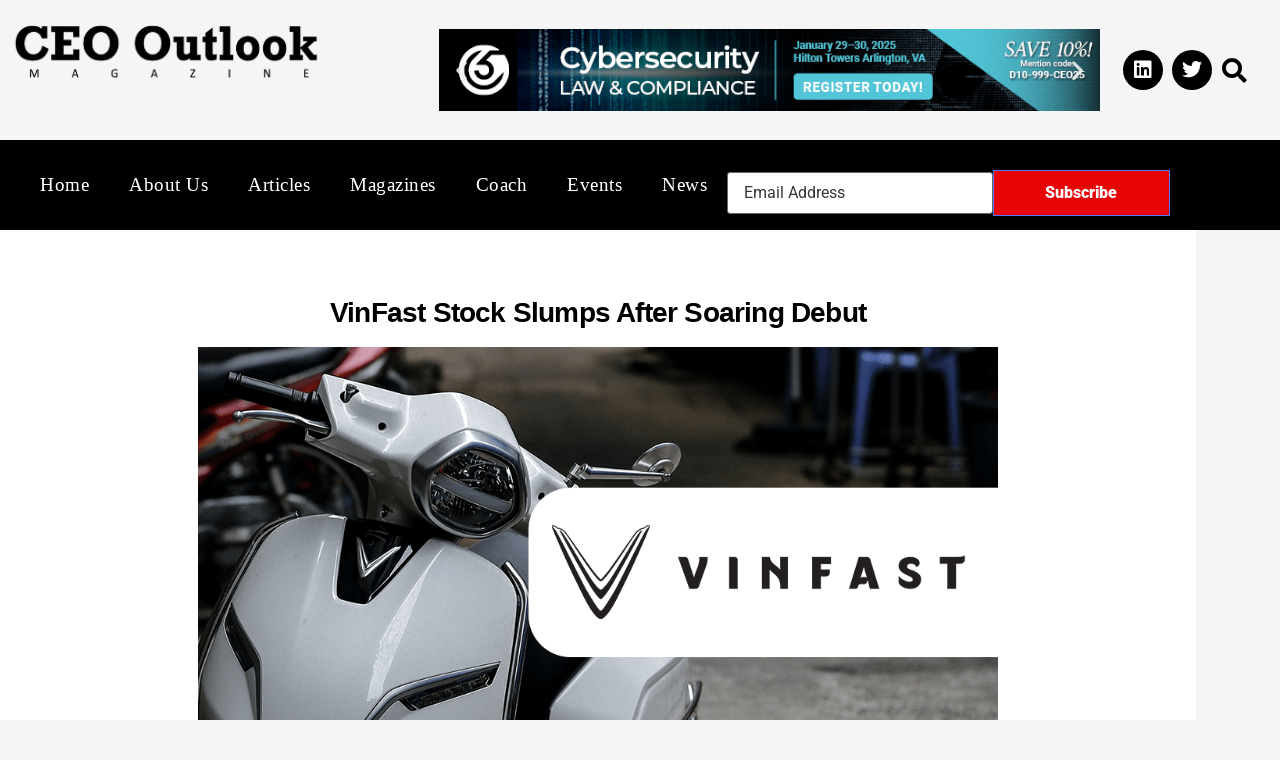

--- FILE ---
content_type: text/css
request_url: https://ceooutlookmagazine.com/wp-content/uploads/elementor/css/post-4143.css?ver=1769005711
body_size: 210
content:
.elementor-4143 .elementor-element.elementor-element-164f5681 > .elementor-container{max-width:1206px;}.elementor-4143 .elementor-element.elementor-element-164f5681{transition:background 0.3s, border 0.3s, border-radius 0.3s, box-shadow 0.3s;margin-top:0px;margin-bottom:0px;}.elementor-4143 .elementor-element.elementor-element-164f5681 > .elementor-background-overlay{transition:background 0.3s, border-radius 0.3s, opacity 0.3s;}.elementor-4143 .elementor-element.elementor-element-8db6c63:not(.elementor-motion-effects-element-type-background) > .elementor-widget-wrap, .elementor-4143 .elementor-element.elementor-element-8db6c63 > .elementor-widget-wrap > .elementor-motion-effects-container > .elementor-motion-effects-layer{background-color:#FFFFFF;}.elementor-4143 .elementor-element.elementor-element-8db6c63 > .elementor-widget-wrap > .elementor-widget:not(.elementor-widget__width-auto):not(.elementor-widget__width-initial):not(:last-child):not(.elementor-absolute){margin-block-end:10px;}.elementor-4143 .elementor-element.elementor-element-8db6c63 > .elementor-element-populated{transition:background 0.3s, border 0.3s, border-radius 0.3s, box-shadow 0.3s;margin:0px 10px 0px 0px;--e-column-margin-right:10px;--e-column-margin-left:0px;padding:69px 100px 69px 100px;}.elementor-4143 .elementor-element.elementor-element-8db6c63 > .elementor-element-populated > .elementor-background-overlay{transition:background 0.3s, border-radius 0.3s, opacity 0.3s;}.elementor-widget-heading .elementor-heading-title{font-family:var( --e-global-typography-primary-font-family ), Sans-serif;font-weight:var( --e-global-typography-primary-font-weight );color:var( --e-global-color-primary );}.elementor-4143 .elementor-element.elementor-element-5106445c{text-align:center;}.elementor-4143 .elementor-element.elementor-element-5106445c .elementor-heading-title{font-family:"Arial", Sans-serif;font-size:28px;letter-spacing:-0.8px;color:#000000;}.elementor-widget-image .widget-image-caption{color:var( --e-global-color-text );font-family:var( --e-global-typography-text-font-family ), Sans-serif;font-weight:var( --e-global-typography-text-font-weight );}.elementor-widget-text-editor{font-family:var( --e-global-typography-text-font-family ), Sans-serif;font-weight:var( --e-global-typography-text-font-weight );color:var( --e-global-color-text );}.elementor-widget-text-editor.elementor-drop-cap-view-stacked .elementor-drop-cap{background-color:var( --e-global-color-primary );}.elementor-widget-text-editor.elementor-drop-cap-view-framed .elementor-drop-cap, .elementor-widget-text-editor.elementor-drop-cap-view-default .elementor-drop-cap{color:var( --e-global-color-primary );border-color:var( --e-global-color-primary );}.elementor-4143 .elementor-element.elementor-element-900130a{text-align:justify;font-family:"Arial", Sans-serif;font-size:20px;line-height:40px;letter-spacing:0.2px;word-spacing:0px;color:#000000;}body.elementor-page-4143:not(.elementor-motion-effects-element-type-background), body.elementor-page-4143 > .elementor-motion-effects-container > .elementor-motion-effects-layer{background-color:#f5f5f5;}:root{--page-title-display:none;}@media(max-width:1024px){.elementor-4143 .elementor-element.elementor-element-8db6c63 > .elementor-element-populated{padding:17px 17px 17px 17px;}}@media(max-width:767px){.elementor-4143 .elementor-element.elementor-element-164f5681{padding:0px 0px 0px 0px;}.elementor-4143 .elementor-element.elementor-element-8db6c63 > .elementor-element-populated{margin:0px 0px 0px 0px;--e-column-margin-right:0px;--e-column-margin-left:0px;}.elementor-4143 .elementor-element.elementor-element-5106445c{text-align:start;}.elementor-4143 .elementor-element.elementor-element-5106445c .elementor-heading-title{font-size:1.5rem;}.elementor-4143 .elementor-element.elementor-element-1f03c251 > .elementor-element-populated{margin:0px 0px 0px 0px;--e-column-margin-right:0px;--e-column-margin-left:0px;padding:0px 0px 0px 0px;}}@media(max-width:1024px) and (min-width:768px){.elementor-4143 .elementor-element.elementor-element-8db6c63{width:73%;}}

--- FILE ---
content_type: text/css
request_url: https://ceooutlookmagazine.com/wp-content/uploads/elementor/css/post-414.css?ver=1768976371
body_size: 1691
content:
.elementor-414 .elementor-element.elementor-element-bcf6dab{--display:flex;--min-height:140px;--flex-direction:row;--container-widget-width:initial;--container-widget-height:100%;--container-widget-flex-grow:1;--container-widget-align-self:stretch;--flex-wrap-mobile:wrap;--gap:0px 0px;--row-gap:0px;--column-gap:0px;--overflow:hidden;--padding-top:0px;--padding-bottom:0px;--padding-left:0px;--padding-right:0px;}.elementor-414 .elementor-element.elementor-element-8f27744{--display:flex;--justify-content:center;}.elementor-414 .elementor-element.elementor-element-8f27744.e-con{--flex-grow:0;--flex-shrink:0;}.elementor-widget-site-logo .hfe-site-logo-container .hfe-site-logo-img{border-color:var( --e-global-color-primary );}.elementor-widget-site-logo .widget-image-caption{color:var( --e-global-color-text );font-family:var( --e-global-typography-text-font-family ), Sans-serif;font-weight:var( --e-global-typography-text-font-weight );}.elementor-414 .elementor-element.elementor-element-a2d2b72 .hfe-site-logo-container, .elementor-414 .elementor-element.elementor-element-a2d2b72 .hfe-caption-width figcaption{text-align:center;}.elementor-414 .elementor-element.elementor-element-a2d2b72 .hfe-site-logo .hfe-site-logo-container img{width:100%;}.elementor-414 .elementor-element.elementor-element-a2d2b72 .widget-image-caption{margin-top:0px;margin-bottom:0px;}.elementor-414 .elementor-element.elementor-element-a2d2b72.elementor-element{--flex-grow:0;--flex-shrink:0;}.elementor-414 .elementor-element.elementor-element-a2d2b72 .hfe-site-logo-container .hfe-site-logo-img{border-style:none;}.elementor-414 .elementor-element.elementor-element-93f4e9e{--display:flex;--padding-top:0px;--padding-bottom:0px;--padding-left:100px;--padding-right:0px;}.elementor-414 .elementor-element.elementor-element-93f4e9e.e-con{--align-self:center;--flex-grow:0;--flex-shrink:0;}.elementor-414 .elementor-element.elementor-element-b0028a6{--e-image-carousel-slides-to-show:1;width:var( --container-widget-width, 100% );max-width:100%;--container-widget-width:100%;--container-widget-flex-grow:0;}.elementor-414 .elementor-element.elementor-element-b0028a6.elementor-element{--align-self:stretch;}.elementor-414 .elementor-element.elementor-element-ca70921 .bdt-slider .bdt-slide-item{height:90px;}.elementor-414 .elementor-element.elementor-element-ca70921 .bdt-slider .bdt-slide-item .bdt-slide-desc{width:90px;max-width:90px;}.elementor-414 .elementor-element.elementor-element-ca70921 .bdt-slider .bdt-navigation-prev i, .elementor-414 .elementor-element.elementor-element-ca70921 .bdt-slider .bdt-navigation-next i{color:#fff;}.elementor-414 .elementor-element.elementor-element-ca70921 .bdt-slider .bdt-navigation-prev i,
					.elementor-414 .elementor-element.elementor-element-ca70921 .bdt-slider .bdt-navigation-next i{font-size:20px;}.elementor-414 .elementor-element.elementor-element-ca70921 .bdt-slider .bdt-navigation-prev{left:0px;}.elementor-414 .elementor-element.elementor-element-ca70921 .bdt-slider .bdt-navigation-next{right:0px;}.elementor-414 .elementor-element.elementor-element-32ddba4{--display:flex;--flex-direction:row;--container-widget-width:calc( ( 1 - var( --container-widget-flex-grow ) ) * 100% );--container-widget-height:100%;--container-widget-flex-grow:1;--container-widget-align-self:stretch;--flex-wrap-mobile:wrap;--justify-content:center;--align-items:center;}.elementor-414 .elementor-element.elementor-element-eb29830{--grid-template-columns:repeat(0, auto);--icon-size:20px;--grid-column-gap:5px;--grid-row-gap:0px;}.elementor-414 .elementor-element.elementor-element-eb29830 .elementor-widget-container{text-align:right;}.elementor-414 .elementor-element.elementor-element-eb29830 .elementor-social-icon{background-color:#000000;}.elementor-414 .elementor-element.elementor-element-eb29830 .elementor-social-icon i{color:#FFFFFF;}.elementor-414 .elementor-element.elementor-element-eb29830 .elementor-social-icon svg{fill:#FFFFFF;}.elementor-414 .elementor-element.elementor-element-eb29830 .elementor-social-icon:hover{background-color:#000000;}.elementor-414 .elementor-element.elementor-element-eb29830 .elementor-social-icon:hover i{color:var( --e-global-color-aff1b3d );}.elementor-414 .elementor-element.elementor-element-eb29830 .elementor-social-icon:hover svg{fill:var( --e-global-color-aff1b3d );}.elementor-widget-hfe-search-button input[type="search"].hfe-search-form__input,.elementor-widget-hfe-search-button .hfe-search-icon-toggle{font-family:var( --e-global-typography-primary-font-family ), Sans-serif;font-weight:var( --e-global-typography-primary-font-weight );}.elementor-widget-hfe-search-button .hfe-search-form__input{color:var( --e-global-color-text );}.elementor-widget-hfe-search-button .hfe-search-form__input::placeholder{color:var( --e-global-color-text );}.elementor-widget-hfe-search-button .hfe-search-form__container, .elementor-widget-hfe-search-button .hfe-search-icon-toggle .hfe-search-form__input,.elementor-widget-hfe-search-button .hfe-input-focus .hfe-search-icon-toggle .hfe-search-form__input{border-color:var( --e-global-color-primary );}.elementor-widget-hfe-search-button .hfe-search-form__input:focus::placeholder{color:var( --e-global-color-text );}.elementor-widget-hfe-search-button .hfe-search-form__container button#clear-with-button,
					.elementor-widget-hfe-search-button .hfe-search-form__container button#clear,
					.elementor-widget-hfe-search-button .hfe-search-icon-toggle button#clear{color:var( --e-global-color-text );}.elementor-414 .elementor-element.elementor-element-b80746d .hfe-input-focus .hfe-search-icon-toggle input[type=search]{width:250px;}.elementor-414 .elementor-element.elementor-element-b80746d .hfe-search-icon-toggle input[type=search]{padding:0 calc( 25px / 2);}.elementor-414 .elementor-element.elementor-element-b80746d .hfe-search-icon-toggle i.fa-search:before{font-size:25px;}.elementor-414 .elementor-element.elementor-element-b80746d .hfe-search-icon-toggle i.fa-search, .elementor-414 .elementor-element.elementor-element-b80746d .hfe-search-icon-toggle{width:25px;}.elementor-414 .elementor-element.elementor-element-b80746d{z-index:1;}.elementor-414 .elementor-element.elementor-element-b80746d .hfe-input-focus .hfe-search-form__input:focus{background-color:#ededed;}.elementor-414 .elementor-element.elementor-element-b80746d .hfe-input-focus .hfe-search-icon-toggle .hfe-search-form__input{border-style:none;border-radius:3px;}.elementor-414 .elementor-element.elementor-element-b80746d .hfe-search-icon-toggle i{color:#000000;border-color:#000000;fill:#000000;}.elementor-414 .elementor-element.elementor-element-b80746d .hfe-search-icon-toggle i:hover{color:var( --e-global-color-aff1b3d );border-color:var( --e-global-color-aff1b3d );}.elementor-414 .elementor-element.elementor-element-a6dfbc5{--display:flex;--min-height:140px;--flex-direction:row;--container-widget-width:initial;--container-widget-height:100%;--container-widget-flex-grow:1;--container-widget-align-self:stretch;--flex-wrap-mobile:wrap;--gap:0px 0px;--row-gap:0px;--column-gap:0px;--overflow:hidden;--padding-top:0px;--padding-bottom:0px;--padding-left:0px;--padding-right:0px;}.elementor-414 .elementor-element.elementor-element-512c8a7{--display:flex;--justify-content:center;}.elementor-414 .elementor-element.elementor-element-512c8a7.e-con{--flex-grow:0;--flex-shrink:0;}.elementor-414 .elementor-element.elementor-element-289c9bb .hfe-site-logo-container, .elementor-414 .elementor-element.elementor-element-289c9bb .hfe-caption-width figcaption{text-align:center;}.elementor-414 .elementor-element.elementor-element-289c9bb .hfe-site-logo .hfe-site-logo-container img{width:100%;}.elementor-414 .elementor-element.elementor-element-289c9bb .widget-image-caption{margin-top:0px;margin-bottom:0px;}.elementor-414 .elementor-element.elementor-element-289c9bb.elementor-element{--flex-grow:0;--flex-shrink:0;}.elementor-414 .elementor-element.elementor-element-289c9bb .hfe-site-logo-container .hfe-site-logo-img{border-style:none;}.elementor-414 .elementor-element.elementor-element-9142f5d{--display:flex;--margin-top:0px;--margin-bottom:0px;--margin-left:0px;--margin-right:0px;--padding-top:0px;--padding-bottom:0px;--padding-left:100px;--padding-right:0px;}.elementor-414 .elementor-element.elementor-element-9142f5d.e-con{--align-self:center;--flex-grow:0;--flex-shrink:0;}.elementor-414 .elementor-element.elementor-element-33c052f{--e-image-carousel-slides-to-show:1;}.elementor-414 .elementor-element.elementor-element-33c052f > .elementor-widget-container{margin:0px 0px 0px 0px;padding:0px 0px 0px 0px;}.elementor-414 .elementor-element.elementor-element-d3d2b96{--display:flex;--flex-direction:row;--container-widget-width:calc( ( 1 - var( --container-widget-flex-grow ) ) * 100% );--container-widget-height:100%;--container-widget-flex-grow:1;--container-widget-align-self:stretch;--flex-wrap-mobile:wrap;--justify-content:center;--align-items:center;}.elementor-414 .elementor-element.elementor-element-dc22e0f{--grid-template-columns:repeat(0, auto);--icon-size:20px;--grid-column-gap:5px;--grid-row-gap:0px;}.elementor-414 .elementor-element.elementor-element-dc22e0f .elementor-widget-container{text-align:right;}.elementor-414 .elementor-element.elementor-element-dc22e0f .elementor-social-icon{background-color:#000000;}.elementor-414 .elementor-element.elementor-element-dc22e0f .elementor-social-icon i{color:#FFFFFF;}.elementor-414 .elementor-element.elementor-element-dc22e0f .elementor-social-icon svg{fill:#FFFFFF;}.elementor-414 .elementor-element.elementor-element-dc22e0f .elementor-social-icon:hover{background-color:#000000;}.elementor-414 .elementor-element.elementor-element-dc22e0f .elementor-social-icon:hover i{color:var( --e-global-color-aff1b3d );}.elementor-414 .elementor-element.elementor-element-dc22e0f .elementor-social-icon:hover svg{fill:var( --e-global-color-aff1b3d );}.elementor-414 .elementor-element.elementor-element-6a8a4ec .hfe-input-focus .hfe-search-icon-toggle input[type=search]{width:250px;}.elementor-414 .elementor-element.elementor-element-6a8a4ec .hfe-search-icon-toggle input[type=search]{padding:0 calc( 25px / 2);}.elementor-414 .elementor-element.elementor-element-6a8a4ec .hfe-search-icon-toggle i.fa-search:before{font-size:25px;}.elementor-414 .elementor-element.elementor-element-6a8a4ec .hfe-search-icon-toggle i.fa-search, .elementor-414 .elementor-element.elementor-element-6a8a4ec .hfe-search-icon-toggle{width:25px;}.elementor-414 .elementor-element.elementor-element-6a8a4ec{z-index:1;}.elementor-414 .elementor-element.elementor-element-6a8a4ec .hfe-input-focus .hfe-search-form__input:focus{background-color:#ededed;}.elementor-414 .elementor-element.elementor-element-6a8a4ec .hfe-input-focus .hfe-search-icon-toggle .hfe-search-form__input{border-style:none;border-radius:3px;}.elementor-414 .elementor-element.elementor-element-6a8a4ec .hfe-search-icon-toggle i{color:#000000;border-color:#000000;fill:#000000;}.elementor-414 .elementor-element.elementor-element-6a8a4ec .hfe-search-icon-toggle i:hover{color:var( --e-global-color-aff1b3d );border-color:var( --e-global-color-aff1b3d );}.elementor-414 .elementor-element.elementor-element-58f7ffe{--display:flex;--flex-direction:column;--container-widget-width:100%;--container-widget-height:initial;--container-widget-flex-grow:0;--container-widget-align-self:initial;--flex-wrap-mobile:wrap;}.elementor-414 .elementor-element.elementor-element-58f7ffe:not(.elementor-motion-effects-element-type-background), .elementor-414 .elementor-element.elementor-element-58f7ffe > .elementor-motion-effects-container > .elementor-motion-effects-layer{background-color:#000000;}.elementor-414 .elementor-element.elementor-element-f559bba{--display:flex;--flex-direction:row;--container-widget-width:calc( ( 1 - var( --container-widget-flex-grow ) ) * 100% );--container-widget-height:100%;--container-widget-flex-grow:1;--container-widget-align-self:stretch;--flex-wrap-mobile:wrap;--justify-content:space-between;--align-items:flex-start;}.elementor-widget-eael-simple-menu .eael-simple-menu >li > a, .eael-simple-menu-container .eael-simple-menu-toggle-text{font-family:var( --e-global-typography-primary-font-family ), Sans-serif;font-weight:var( --e-global-typography-primary-font-weight );}.elementor-widget-eael-simple-menu .eael-simple-menu li ul li > a{font-family:var( --e-global-typography-primary-font-family ), Sans-serif;font-weight:var( --e-global-typography-primary-font-weight );}.elementor-414 .elementor-element.elementor-element-f288b98.elementor-element{--flex-grow:0;--flex-shrink:0;}.elementor-414 .elementor-element.elementor-element-f288b98 .eael-simple-menu-container{background-color:#02010100;}.elementor-414 .elementor-element.elementor-element-f288b98 .eael-simple-menu-container .eael-simple-menu.eael-simple-menu-horizontal{background-color:#02010100;}.elementor-414 .elementor-element.elementor-element-f288b98 .eael-simple-menu-container, .elementor-414 .elementor-element.elementor-element-f288b98 .eael-simple-menu-container .eael-simple-menu-toggle, .elementor-414 .elementor-element.elementor-element-f288b98 .eael-simple-menu.eael-simple-menu-horizontal.eael-simple-menu-responsive{border-style:none;}.elementor-414 .elementor-element.elementor-element-f288b98 .eael-simple-menu.eael-simple-menu-horizontal:not(.eael-simple-menu-responsive) > li > a{border-right:var( --e-global-color-secondary );}.elementor-414 .elementor-element.elementor-element-f288b98 .eael-simple-menu-align-center .eael-simple-menu.eael-simple-menu-horizontal:not(.eael-simple-menu-responsive) > li:first-child > a{border-left:var( --e-global-color-secondary );}.elementor-414 .elementor-element.elementor-element-f288b98 .eael-simple-menu-align-right .eael-simple-menu.eael-simple-menu-horizontal:not(.eael-simple-menu-responsive) > li:first-child > a{border-left:var( --e-global-color-secondary );}.elementor-414 .elementor-element.elementor-element-f288b98 .eael-simple-menu.eael-simple-menu-horizontal.eael-simple-menu-responsive > li:not(:last-child) > a{border-bottom:var( --e-global-color-secondary );}.elementor-414 .elementor-element.elementor-element-f288b98 .eael-simple-menu.eael-simple-menu-vertical > li:not(:last-child) > a{border-bottom:var( --e-global-color-secondary );}.elementor-414 .elementor-element.elementor-element-f288b98 .eael-simple-menu >li > a, .eael-simple-menu-container .eael-simple-menu-toggle-text{font-family:"Times New Roman", Sans-serif;font-size:19px;font-weight:400;text-transform:capitalize;letter-spacing:0.5px;}.elementor-414 .elementor-element.elementor-element-f288b98 .eael-simple-menu li > a{color:#FFFFFF;background-color:#000000;}.elementor-414 .elementor-element.elementor-element-f288b98 .eael-simple-menu li > a > span svg{fill:#FFFFFF;}.elementor-414 .elementor-element.elementor-element-f288b98 .eael-simple-menu-toggle-text{color:#FFFFFF;}.elementor-414 .elementor-element.elementor-element-f288b98 .eael-simple-menu li a span, .elementor-414 .elementor-element.elementor-element-f288b98 .eael-simple-menu li span.eael-simple-menu-indicator{font-size:15px;}.elementor-414 .elementor-element.elementor-element-f288b98 .eael-simple-menu li a span, .elementor-414 .elementor-element.elementor-element-f288b98 .eael-simple-menu li span.eael-simple-menu-indicator i{font-size:15px;}.elementor-414 .elementor-element.elementor-element-f288b98 .eael-simple-menu li span.eael-simple-menu-indicator svg{width:15px;height:15px;line-height:15px;}.elementor-414 .elementor-element.elementor-element-f288b98 .eael-simple-menu li span svg{width:15px;height:15px;line-height:15px;}.elementor-414 .elementor-element.elementor-element-f288b98 .eael-simple-menu li:hover > a{color:var( --e-global-color-aff1b3d );background-color:#000000;}.elementor-414 .elementor-element.elementor-element-f288b98 .eael-simple-menu li:hover > a > span svg{fill:var( --e-global-color-aff1b3d );}.elementor-414 .elementor-element.elementor-element-f288b98 .eael-simple-menu li .eael-simple-menu-indicator:hover:before{color:#f44336;}.elementor-414 .elementor-element.elementor-element-f288b98 .eael-simple-menu li .eael-simple-menu-indicator:hover i{color:#f44336;}.elementor-414 .elementor-element.elementor-element-f288b98 .eael-simple-menu li .eael-simple-menu-indicator:hover svg{fill:#f44336;}.elementor-414 .elementor-element.elementor-element-f288b98 .eael-simple-menu li .eael-simple-menu-indicator:hover{background-color:#ffffff;border-color:#f44336;}.elementor-414 .elementor-element.elementor-element-f288b98 .eael-simple-menu li .eael-simple-menu-indicator.eael-simple-menu-indicator-open:before{color:#f44336 !important;}.elementor-414 .elementor-element.elementor-element-f288b98 .eael-simple-menu li .eael-simple-menu-indicator.eael-simple-menu-indicator-open svg{fill:#f44336 !important;}.elementor-414 .elementor-element.elementor-element-f288b98 .eael-simple-menu li .eael-simple-menu-indicator.eael-simple-menu-indicator-open i{color:#f44336 !important;}.elementor-414 .elementor-element.elementor-element-f288b98 .eael-simple-menu li .eael-simple-menu-indicator.eael-simple-menu-indicator-open{background-color:#ffffff !important;border-color:#f44336 !important;}.elementor-414 .elementor-element.elementor-element-f288b98 .eael-simple-menu-container .eael-simple-menu-toggle{background-color:#000000;}.elementor-414 .elementor-element.elementor-element-f288b98 .eael-simple-menu-container .eael-simple-menu-toggle i{font-size:21px;color:#ffffff;}.elementor-414 .elementor-element.elementor-element-f288b98 .eael-simple-menu-container .eael-simple-menu-toggle svg{width:21px;fill:#ffffff;}.elementor-414 .elementor-element.elementor-element-f288b98 .eael-simple-menu.eael-simple-menu-horizontal li ul li a{padding-left:20px;padding-right:20px;}.elementor-414 .elementor-element.elementor-element-f288b98 .eael-simple-menu.eael-simple-menu-horizontal li ul li > a{border-bottom:1px solid #f2f2f2;}.elementor-414 .elementor-element.elementor-element-f288b98 .eael-simple-menu.eael-simple-menu-vertical li ul li > a{border-bottom:1px solid #f2f2f2;}.elementor-414 .elementor-element.elementor-element-f288b98 .eael-simple-menu li ul li > a{color:#FFFFFF;background-color:#000000;}.elementor-414 .elementor-element.elementor-element-f288b98 .eael-simple-menu li ul li a span{font-size:12px;}.elementor-414 .elementor-element.elementor-element-f288b98 .eael-simple-menu li ul li span.eael-simple-menu-indicator{font-size:12px;}.elementor-414 .elementor-element.elementor-element-f288b98 .eael-simple-menu li ul li span.eael-simple-menu-indicator i{font-size:12px;}.elementor-414 .elementor-element.elementor-element-f288b98 .eael-simple-menu li ul li .eael-simple-menu-indicator svg{width:12px;height:12px;line-height:12px;}.elementor-414 .elementor-element.elementor-element-f288b98 .eael-simple-menu li ul li:hover > a{color:var( --e-global-color-d2c3b00 );background-color:#000000;}.elementor-414 .elementor-element.elementor-element-f288b98 .eael-simple-menu li ul li.current-menu-item > a.eael-item-active{color:var( --e-global-color-d2c3b00 );background-color:#000000;}.elementor-414 .elementor-element.elementor-element-f288b98 .eael-simple-menu li ul li.current-menu-ancestor > a.eael-item-active{color:var( --e-global-color-d2c3b00 );background-color:#000000;}.elementor-414 .elementor-element.elementor-element-f288b98 .eael-simple-menu li ul li .eael-simple-menu-indicator:hover:before{color:#f44336 !important;}.elementor-414 .elementor-element.elementor-element-f288b98 .eael-simple-menu li ul li .eael-simple-menu-indicator.eael-simple-menu-indicator-open:before{color:#f44336 !important;}.elementor-414 .elementor-element.elementor-element-f288b98 .eael-simple-menu li ul li .eael-simple-menu-indicator:hover{background-color:#ffffff !important;border-color:#f44336 !important;}.elementor-414 .elementor-element.elementor-element-f288b98 .eael-simple-menu li ul li .eael-simple-menu-indicator.eael-simple-menu-indicator-open{background-color:#ffffff !important;border-color:#f44336 !important;}.elementor-414 .elementor-element.elementor-element-058c451 > .elementor-widget-container{margin:0px 0px 0px 0px;padding:0px 0px 0px 0px;}.elementor-414 .elementor-element.elementor-element-058c451.elementor-element{--align-self:center;}.elementor-414 .elementor-element.elementor-element-058c451 .premium-cf7-container .wpcf7-form label, .elementor-414 .elementor-element.elementor-element-058c451 .premium-cf7-container .wpcf7-form .wpcf7-quiz-label{display:inline-block;}.elementor-414 .elementor-element.elementor-element-058c451 .premium-cf-head{align-items:center;}.elementor-414 .elementor-element.elementor-element-058c451 .premium-cf7-container .wpcf7-form-control.wpcf7-text, .elementor-414 .elementor-element.elementor-element-058c451 .premium-cf7-container .wpcf7-form-control.wpcf7-quiz, .elementor-414 .elementor-element.elementor-element-058c451 .premium-cf7-container .wpcf7-form-control.wpcf7-date{width:60%;}.elementor-414 .elementor-element.elementor-element-058c451 .premium-cf7-container input.wpcf7-submit{width:40%;color:#FFFFFF;background-color:var( --e-global-color-aff1b3d );}.elementor-414 .elementor-element.elementor-element-058c451 .premium-cf7-container input.wpcf7-submit:hover{color:var( --e-global-color-aff1b3d );background-color:#000000;}@media(max-width:1024px){.elementor-414 .elementor-element.elementor-element-a2d2b72{width:var( --container-widget-width, 189.2px );max-width:189.2px;--container-widget-width:189.2px;--container-widget-flex-grow:0;}.elementor-414 .elementor-element.elementor-element-a2d2b72.elementor-element{--align-self:center;}.elementor-414 .elementor-element.elementor-element-32ddba4{--gap:4px 4px;--row-gap:4px;--column-gap:4px;}.elementor-414 .elementor-element.elementor-element-eb29830{--icon-size:16px;}.elementor-414 .elementor-element.elementor-element-289c9bb{width:var( --container-widget-width, 189.2px );max-width:189.2px;--container-widget-width:189.2px;--container-widget-flex-grow:0;}.elementor-414 .elementor-element.elementor-element-289c9bb.elementor-element{--align-self:center;}.elementor-414 .elementor-element.elementor-element-d3d2b96{--gap:4px 4px;--row-gap:4px;--column-gap:4px;}.elementor-414 .elementor-element.elementor-element-dc22e0f{--icon-size:16px;}.elementor-414 .elementor-element.elementor-element-f288b98{width:var( --container-widget-width, 200px );max-width:200px;--container-widget-width:200px;--container-widget-flex-grow:0;}.elementor-414 .elementor-element.elementor-element-f288b98 .eael-simple-menu >li > a, .eael-simple-menu-container .eael-simple-menu-toggle-text{font-size:17px;}}@media(max-width:767px){.elementor-414 .elementor-element.elementor-element-bcf6dab{--flex-direction:column;--container-widget-width:100%;--container-widget-height:initial;--container-widget-flex-grow:0;--container-widget-align-self:initial;--flex-wrap-mobile:wrap;--gap:0px 0px;--row-gap:0px;--column-gap:0px;}.elementor-414 .elementor-element.elementor-element-8f27744{--padding-top:0px;--padding-bottom:0px;--padding-left:0px;--padding-right:0px;}.elementor-414 .elementor-element.elementor-element-93f4e9e{--padding-top:0px;--padding-bottom:0px;--padding-left:0px;--padding-right:0px;}.elementor-414 .elementor-element.elementor-element-32ddba4{--flex-direction:row;--container-widget-width:initial;--container-widget-height:100%;--container-widget-flex-grow:1;--container-widget-align-self:stretch;--flex-wrap-mobile:wrap;}.elementor-414 .elementor-element.elementor-element-eb29830.elementor-element{--align-self:center;}.elementor-414 .elementor-element.elementor-element-a6dfbc5{--flex-direction:column;--container-widget-width:100%;--container-widget-height:initial;--container-widget-flex-grow:0;--container-widget-align-self:initial;--flex-wrap-mobile:wrap;--gap:0px 0px;--row-gap:0px;--column-gap:0px;}.elementor-414 .elementor-element.elementor-element-512c8a7{--padding-top:0px;--padding-bottom:0px;--padding-left:0px;--padding-right:0px;}.elementor-414 .elementor-element.elementor-element-9142f5d{--padding-top:0px;--padding-bottom:0px;--padding-left:0px;--padding-right:0px;}.elementor-414 .elementor-element.elementor-element-d3d2b96{--flex-direction:row;--container-widget-width:initial;--container-widget-height:100%;--container-widget-flex-grow:1;--container-widget-align-self:stretch;--flex-wrap-mobile:wrap;}.elementor-414 .elementor-element.elementor-element-dc22e0f.elementor-element{--align-self:center;}.elementor-414 .elementor-element.elementor-element-f559bba{--padding-top:0px;--padding-bottom:0px;--padding-left:0px;--padding-right:0px;}.elementor-414 .elementor-element.elementor-element-f288b98{width:var( --container-widget-width, 321px );max-width:321px;--container-widget-width:321px;--container-widget-flex-grow:0;}.elementor-414 .elementor-element.elementor-element-f288b98 .eael-simple-menu >li > a, .eael-simple-menu-container .eael-simple-menu-toggle-text{font-size:17px;}}@media(min-width:768px){.elementor-414 .elementor-element.elementor-element-8f27744{--width:26.463%;}.elementor-414 .elementor-element.elementor-element-93f4e9e{--width:59.514%;}.elementor-414 .elementor-element.elementor-element-512c8a7{--width:26.463%;}.elementor-414 .elementor-element.elementor-element-9142f5d{--width:59.514%;}.elementor-414 .elementor-element.elementor-element-58f7ffe{--content-width:1442px;}}

--- FILE ---
content_type: text/css
request_url: https://ceooutlookmagazine.com/wp-content/uploads/elementor/css/post-474.css?ver=1768976371
body_size: 1320
content:
.elementor-474 .elementor-element.elementor-element-1ff6ed2{--display:flex;--flex-direction:row;--container-widget-width:initial;--container-widget-height:100%;--container-widget-flex-grow:1;--container-widget-align-self:stretch;--flex-wrap-mobile:wrap;--gap:0px 0px;--row-gap:0px;--column-gap:0px;--flex-wrap:wrap;--padding-top:50px;--padding-bottom:30px;--padding-left:30px;--padding-right:30px;}.elementor-474 .elementor-element.elementor-element-1ff6ed2:not(.elementor-motion-effects-element-type-background), .elementor-474 .elementor-element.elementor-element-1ff6ed2 > .elementor-motion-effects-container > .elementor-motion-effects-layer{background-color:#000000;}.elementor-474 .elementor-element.elementor-element-fda5048{--display:flex;--justify-content:flex-start;--align-items:center;--container-widget-width:calc( ( 1 - var( --container-widget-flex-grow ) ) * 100% );}.elementor-474 .elementor-element.elementor-element-fda5048.e-con{--flex-grow:0;--flex-shrink:0;}.elementor-widget-image .widget-image-caption{color:var( --e-global-color-text );font-family:var( --e-global-typography-text-font-family ), Sans-serif;font-weight:var( --e-global-typography-text-font-weight );}.elementor-474 .elementor-element.elementor-element-39cd91f{text-align:center;}.elementor-474 .elementor-element.elementor-element-9230bf4{--display:flex;--flex-direction:column;--container-widget-width:100%;--container-widget-height:initial;--container-widget-flex-grow:0;--container-widget-align-self:initial;--flex-wrap-mobile:wrap;--gap:2px 2px;--row-gap:2px;--column-gap:2px;}.elementor-474 .elementor-element.elementor-element-9230bf4.e-con{--flex-grow:0;--flex-shrink:0;}.elementor-widget-heading .elementor-heading-title{font-family:var( --e-global-typography-primary-font-family ), Sans-serif;font-weight:var( --e-global-typography-primary-font-weight );color:var( --e-global-color-primary );}.elementor-474 .elementor-element.elementor-element-4d7e5da .elementor-heading-title{font-family:"Times New Roman", Sans-serif;font-size:22px;font-weight:400;text-transform:capitalize;text-decoration:underline;letter-spacing:0.5px;color:#E9E6E6;}.elementor-widget-icon-list .elementor-icon-list-item:not(:last-child):after{border-color:var( --e-global-color-text );}.elementor-widget-icon-list .elementor-icon-list-icon i{color:var( --e-global-color-primary );}.elementor-widget-icon-list .elementor-icon-list-icon svg{fill:var( --e-global-color-primary );}.elementor-widget-icon-list .elementor-icon-list-item > .elementor-icon-list-text, .elementor-widget-icon-list .elementor-icon-list-item > a{font-family:var( --e-global-typography-text-font-family ), Sans-serif;font-weight:var( --e-global-typography-text-font-weight );}.elementor-widget-icon-list .elementor-icon-list-text{color:var( --e-global-color-secondary );}.elementor-474 .elementor-element.elementor-element-575779d > .elementor-widget-container{margin:20px 0px 0px 0px;}.elementor-474 .elementor-element.elementor-element-575779d .elementor-icon-list-items:not(.elementor-inline-items) .elementor-icon-list-item:not(:last-child){padding-block-end:calc(3px/2);}.elementor-474 .elementor-element.elementor-element-575779d .elementor-icon-list-items:not(.elementor-inline-items) .elementor-icon-list-item:not(:first-child){margin-block-start:calc(3px/2);}.elementor-474 .elementor-element.elementor-element-575779d .elementor-icon-list-items.elementor-inline-items .elementor-icon-list-item{margin-inline:calc(3px/2);}.elementor-474 .elementor-element.elementor-element-575779d .elementor-icon-list-items.elementor-inline-items{margin-inline:calc(-3px/2);}.elementor-474 .elementor-element.elementor-element-575779d .elementor-icon-list-items.elementor-inline-items .elementor-icon-list-item:after{inset-inline-end:calc(-3px/2);}.elementor-474 .elementor-element.elementor-element-575779d .elementor-icon-list-icon i{transition:color 0.3s;}.elementor-474 .elementor-element.elementor-element-575779d .elementor-icon-list-icon svg{transition:fill 0.3s;}.elementor-474 .elementor-element.elementor-element-575779d{--e-icon-list-icon-size:14px;--icon-vertical-offset:0px;}.elementor-474 .elementor-element.elementor-element-575779d .elementor-icon-list-item > .elementor-icon-list-text, .elementor-474 .elementor-element.elementor-element-575779d .elementor-icon-list-item > a{font-family:"Times New Roman", Sans-serif;font-size:17px;font-weight:400;letter-spacing:0.3px;}.elementor-474 .elementor-element.elementor-element-575779d .elementor-icon-list-text{color:#B0ADAD;transition:color 0.3s;}.elementor-474 .elementor-element.elementor-element-575779d .elementor-icon-list-item:hover .elementor-icon-list-text{color:var( --e-global-color-aff1b3d );}.elementor-474 .elementor-element.elementor-element-a28c50e .elementor-icon-list-items:not(.elementor-inline-items) .elementor-icon-list-item:not(:last-child){padding-block-end:calc(3px/2);}.elementor-474 .elementor-element.elementor-element-a28c50e .elementor-icon-list-items:not(.elementor-inline-items) .elementor-icon-list-item:not(:first-child){margin-block-start:calc(3px/2);}.elementor-474 .elementor-element.elementor-element-a28c50e .elementor-icon-list-items.elementor-inline-items .elementor-icon-list-item{margin-inline:calc(3px/2);}.elementor-474 .elementor-element.elementor-element-a28c50e .elementor-icon-list-items.elementor-inline-items{margin-inline:calc(-3px/2);}.elementor-474 .elementor-element.elementor-element-a28c50e .elementor-icon-list-items.elementor-inline-items .elementor-icon-list-item:after{inset-inline-end:calc(-3px/2);}.elementor-474 .elementor-element.elementor-element-a28c50e .elementor-icon-list-icon i{transition:color 0.3s;}.elementor-474 .elementor-element.elementor-element-a28c50e .elementor-icon-list-icon svg{transition:fill 0.3s;}.elementor-474 .elementor-element.elementor-element-a28c50e{--e-icon-list-icon-size:14px;--icon-vertical-offset:0px;}.elementor-474 .elementor-element.elementor-element-a28c50e .elementor-icon-list-item > .elementor-icon-list-text, .elementor-474 .elementor-element.elementor-element-a28c50e .elementor-icon-list-item > a{font-family:"Times New Roman", Sans-serif;font-size:17px;font-weight:400;letter-spacing:0.3px;}.elementor-474 .elementor-element.elementor-element-a28c50e .elementor-icon-list-text{color:#B0ADAD;transition:color 0.3s;}.elementor-474 .elementor-element.elementor-element-a28c50e .elementor-icon-list-item:hover .elementor-icon-list-text{color:var( --e-global-color-aff1b3d );}.elementor-474 .elementor-element.elementor-element-55ef458 .elementor-icon-list-items:not(.elementor-inline-items) .elementor-icon-list-item:not(:last-child){padding-block-end:calc(3px/2);}.elementor-474 .elementor-element.elementor-element-55ef458 .elementor-icon-list-items:not(.elementor-inline-items) .elementor-icon-list-item:not(:first-child){margin-block-start:calc(3px/2);}.elementor-474 .elementor-element.elementor-element-55ef458 .elementor-icon-list-items.elementor-inline-items .elementor-icon-list-item{margin-inline:calc(3px/2);}.elementor-474 .elementor-element.elementor-element-55ef458 .elementor-icon-list-items.elementor-inline-items{margin-inline:calc(-3px/2);}.elementor-474 .elementor-element.elementor-element-55ef458 .elementor-icon-list-items.elementor-inline-items .elementor-icon-list-item:after{inset-inline-end:calc(-3px/2);}.elementor-474 .elementor-element.elementor-element-55ef458 .elementor-icon-list-icon i{transition:color 0.3s;}.elementor-474 .elementor-element.elementor-element-55ef458 .elementor-icon-list-icon svg{transition:fill 0.3s;}.elementor-474 .elementor-element.elementor-element-55ef458{--e-icon-list-icon-size:14px;--icon-vertical-offset:0px;}.elementor-474 .elementor-element.elementor-element-55ef458 .elementor-icon-list-item > .elementor-icon-list-text, .elementor-474 .elementor-element.elementor-element-55ef458 .elementor-icon-list-item > a{font-family:"Times New Roman", Sans-serif;font-size:17px;font-weight:400;letter-spacing:0.3px;}.elementor-474 .elementor-element.elementor-element-55ef458 .elementor-icon-list-text{color:#B0ADAD;transition:color 0.3s;}.elementor-474 .elementor-element.elementor-element-55ef458 .elementor-icon-list-item:hover .elementor-icon-list-text{color:var( --e-global-color-aff1b3d );}.elementor-474 .elementor-element.elementor-element-a6209ae .elementor-icon-list-items:not(.elementor-inline-items) .elementor-icon-list-item:not(:last-child){padding-block-end:calc(3px/2);}.elementor-474 .elementor-element.elementor-element-a6209ae .elementor-icon-list-items:not(.elementor-inline-items) .elementor-icon-list-item:not(:first-child){margin-block-start:calc(3px/2);}.elementor-474 .elementor-element.elementor-element-a6209ae .elementor-icon-list-items.elementor-inline-items .elementor-icon-list-item{margin-inline:calc(3px/2);}.elementor-474 .elementor-element.elementor-element-a6209ae .elementor-icon-list-items.elementor-inline-items{margin-inline:calc(-3px/2);}.elementor-474 .elementor-element.elementor-element-a6209ae .elementor-icon-list-items.elementor-inline-items .elementor-icon-list-item:after{inset-inline-end:calc(-3px/2);}.elementor-474 .elementor-element.elementor-element-a6209ae .elementor-icon-list-icon i{transition:color 0.3s;}.elementor-474 .elementor-element.elementor-element-a6209ae .elementor-icon-list-icon svg{transition:fill 0.3s;}.elementor-474 .elementor-element.elementor-element-a6209ae{--e-icon-list-icon-size:14px;--icon-vertical-offset:0px;}.elementor-474 .elementor-element.elementor-element-a6209ae .elementor-icon-list-item > .elementor-icon-list-text, .elementor-474 .elementor-element.elementor-element-a6209ae .elementor-icon-list-item > a{font-family:"Times New Roman", Sans-serif;font-size:17px;font-weight:400;letter-spacing:0.3px;}.elementor-474 .elementor-element.elementor-element-a6209ae .elementor-icon-list-text{color:#B0ADAD;transition:color 0.3s;}.elementor-474 .elementor-element.elementor-element-a6209ae .elementor-icon-list-item:hover .elementor-icon-list-text{color:var( --e-global-color-aff1b3d );}.elementor-474 .elementor-element.elementor-element-8944e00{--display:flex;--flex-direction:column;--container-widget-width:100%;--container-widget-height:initial;--container-widget-flex-grow:0;--container-widget-align-self:initial;--flex-wrap-mobile:wrap;}.elementor-474 .elementor-element.elementor-element-8944e00.e-con{--flex-grow:0;--flex-shrink:0;}.elementor-474 .elementor-element.elementor-element-fb7aac7 .elementor-heading-title{font-family:"Times New Roman", Sans-serif;font-size:22px;font-weight:400;text-transform:capitalize;text-decoration:underline;letter-spacing:0.5px;color:#E9E6E6;}.elementor-widget-navigation-menu .menu-item a.hfe-menu-item.elementor-button{background-color:var( --e-global-color-accent );font-family:var( --e-global-typography-accent-font-family ), Sans-serif;font-weight:var( --e-global-typography-accent-font-weight );}.elementor-widget-navigation-menu .menu-item a.hfe-menu-item.elementor-button:hover{background-color:var( --e-global-color-accent );}.elementor-widget-navigation-menu a.hfe-menu-item, .elementor-widget-navigation-menu a.hfe-sub-menu-item{font-family:var( --e-global-typography-primary-font-family ), Sans-serif;font-weight:var( --e-global-typography-primary-font-weight );}.elementor-widget-navigation-menu .menu-item a.hfe-menu-item, .elementor-widget-navigation-menu .sub-menu a.hfe-sub-menu-item{color:var( --e-global-color-text );}.elementor-widget-navigation-menu .menu-item a.hfe-menu-item:hover,
								.elementor-widget-navigation-menu .sub-menu a.hfe-sub-menu-item:hover,
								.elementor-widget-navigation-menu .menu-item.current-menu-item a.hfe-menu-item,
								.elementor-widget-navigation-menu .menu-item a.hfe-menu-item.highlighted,
								.elementor-widget-navigation-menu .menu-item a.hfe-menu-item:focus{color:var( --e-global-color-accent );}.elementor-widget-navigation-menu .hfe-nav-menu-layout:not(.hfe-pointer__framed) .menu-item.parent a.hfe-menu-item:before,
								.elementor-widget-navigation-menu .hfe-nav-menu-layout:not(.hfe-pointer__framed) .menu-item.parent a.hfe-menu-item:after{background-color:var( --e-global-color-accent );}.elementor-widget-navigation-menu .hfe-nav-menu-layout:not(.hfe-pointer__framed) .menu-item.parent .sub-menu .hfe-has-submenu-container a:after{background-color:var( --e-global-color-accent );}.elementor-widget-navigation-menu .hfe-pointer__framed .menu-item.parent a.hfe-menu-item:before,
								.elementor-widget-navigation-menu .hfe-pointer__framed .menu-item.parent a.hfe-menu-item:after{border-color:var( --e-global-color-accent );}
							.elementor-widget-navigation-menu .sub-menu li a.hfe-sub-menu-item,
							.elementor-widget-navigation-menu nav.hfe-dropdown li a.hfe-sub-menu-item,
							.elementor-widget-navigation-menu nav.hfe-dropdown li a.hfe-menu-item,
							.elementor-widget-navigation-menu nav.hfe-dropdown-expandible li a.hfe-menu-item,
							.elementor-widget-navigation-menu nav.hfe-dropdown-expandible li a.hfe-sub-menu-item{font-family:var( --e-global-typography-accent-font-family ), Sans-serif;font-weight:var( --e-global-typography-accent-font-weight );}.elementor-474 .elementor-element.elementor-element-2e6bf7d .menu-item a.hfe-menu-item{padding-left:8px;padding-right:8px;}.elementor-474 .elementor-element.elementor-element-2e6bf7d .menu-item a.hfe-sub-menu-item{padding-left:calc( 8px + 20px );padding-right:8px;}.elementor-474 .elementor-element.elementor-element-2e6bf7d .hfe-nav-menu__layout-vertical .menu-item ul ul a.hfe-sub-menu-item{padding-left:calc( 8px + 40px );padding-right:8px;}.elementor-474 .elementor-element.elementor-element-2e6bf7d .hfe-nav-menu__layout-vertical .menu-item ul ul ul a.hfe-sub-menu-item{padding-left:calc( 8px + 60px );padding-right:8px;}.elementor-474 .elementor-element.elementor-element-2e6bf7d .hfe-nav-menu__layout-vertical .menu-item ul ul ul ul a.hfe-sub-menu-item{padding-left:calc( 8px + 80px );padding-right:8px;}.elementor-474 .elementor-element.elementor-element-2e6bf7d .menu-item a.hfe-menu-item, .elementor-474 .elementor-element.elementor-element-2e6bf7d .menu-item a.hfe-sub-menu-item{padding-top:8px;padding-bottom:8px;}.elementor-474 .elementor-element.elementor-element-2e6bf7d ul.sub-menu{width:220px;}.elementor-474 .elementor-element.elementor-element-2e6bf7d .sub-menu a.hfe-sub-menu-item,
						 .elementor-474 .elementor-element.elementor-element-2e6bf7d nav.hfe-dropdown li a.hfe-menu-item,
						 .elementor-474 .elementor-element.elementor-element-2e6bf7d nav.hfe-dropdown li a.hfe-sub-menu-item,
						 .elementor-474 .elementor-element.elementor-element-2e6bf7d nav.hfe-dropdown-expandible li a.hfe-menu-item,
						 .elementor-474 .elementor-element.elementor-element-2e6bf7d nav.hfe-dropdown-expandible li a.hfe-sub-menu-item{padding-top:15px;padding-bottom:15px;}.elementor-474 .elementor-element.elementor-element-2e6bf7d{width:var( --container-widget-width, 71% );max-width:71%;--container-widget-width:71%;--container-widget-flex-grow:0;}.elementor-474 .elementor-element.elementor-element-2e6bf7d a.hfe-menu-item, .elementor-474 .elementor-element.elementor-element-2e6bf7d a.hfe-sub-menu-item{font-family:"Times New Roman", Sans-serif;font-size:17px;font-weight:500;}.elementor-474 .elementor-element.elementor-element-2e6bf7d .menu-item a.hfe-menu-item, .elementor-474 .elementor-element.elementor-element-2e6bf7d .sub-menu a.hfe-sub-menu-item{color:#B0ADAD;}.elementor-474 .elementor-element.elementor-element-2e6bf7d .menu-item a.hfe-menu-item:hover,
								.elementor-474 .elementor-element.elementor-element-2e6bf7d .sub-menu a.hfe-sub-menu-item:hover,
								.elementor-474 .elementor-element.elementor-element-2e6bf7d .menu-item.current-menu-item a.hfe-menu-item,
								.elementor-474 .elementor-element.elementor-element-2e6bf7d .menu-item a.hfe-menu-item.highlighted,
								.elementor-474 .elementor-element.elementor-element-2e6bf7d .menu-item a.hfe-menu-item:focus{color:var( --e-global-color-aff1b3d );}.elementor-474 .elementor-element.elementor-element-2e6bf7d .sub-menu,
								.elementor-474 .elementor-element.elementor-element-2e6bf7d nav.hfe-dropdown,
								.elementor-474 .elementor-element.elementor-element-2e6bf7d nav.hfe-dropdown-expandible,
								.elementor-474 .elementor-element.elementor-element-2e6bf7d nav.hfe-dropdown .menu-item a.hfe-menu-item,
								.elementor-474 .elementor-element.elementor-element-2e6bf7d nav.hfe-dropdown .menu-item a.hfe-sub-menu-item{background-color:#fff;}.elementor-474 .elementor-element.elementor-element-2e6bf7d .sub-menu li.menu-item:not(:last-child),
						.elementor-474 .elementor-element.elementor-element-2e6bf7d nav.hfe-dropdown li.menu-item:not(:last-child),
						.elementor-474 .elementor-element.elementor-element-2e6bf7d nav.hfe-dropdown-expandible li.menu-item:not(:last-child){border-bottom-style:solid;border-bottom-color:#c4c4c4;border-bottom-width:1px;}.elementor-474 .elementor-element.elementor-element-7a5c28c{--display:flex;--flex-direction:column;--container-widget-width:100%;--container-widget-height:initial;--container-widget-flex-grow:0;--container-widget-align-self:initial;--flex-wrap-mobile:wrap;}.elementor-474 .elementor-element.elementor-element-7a5c28c.e-con{--flex-grow:0;--flex-shrink:0;}.elementor-474 .elementor-element.elementor-element-bca950b img{width:93%;}.elementor-474 .elementor-element.elementor-element-4b50d80{--display:flex;}.elementor-474 .elementor-element.elementor-element-4b50d80.e-con{--flex-grow:0;--flex-shrink:0;}.elementor-474 .elementor-element.elementor-element-513a4ae .elementor-heading-title{font-family:"Times New Roman", Sans-serif;font-size:22px;font-weight:400;text-transform:capitalize;letter-spacing:0.5px;color:#E9E6E6;}.elementor-474 .elementor-element.elementor-element-434ebf6 .premium-cf7-container .wpcf7-form label, .elementor-474 .elementor-element.elementor-element-434ebf6 .premium-cf7-container .wpcf7-form .wpcf7-quiz-label{display:inline-block;}.elementor-474 .elementor-element.elementor-element-434ebf6 .premium-cf-head{align-items:center;}.elementor-474 .elementor-element.elementor-element-434ebf6 .premium-cf7-container input.wpcf7-submit{color:#FFFFFF;background-color:#E60404;border-style:solid;border-width:2px 2px 2px 2px;border-color:#920606;border-radius:5px;}.elementor-474 .elementor-element.elementor-element-565ee11{--display:flex;--flex-direction:row;--container-widget-width:calc( ( 1 - var( --container-widget-flex-grow ) ) * 100% );--container-widget-height:100%;--container-widget-flex-grow:1;--container-widget-align-self:stretch;--flex-wrap-mobile:wrap;--justify-content:space-between;--align-items:center;border-style:solid;--border-style:solid;border-width:2px 0px 0px 0px;--border-top-width:2px;--border-right-width:0px;--border-bottom-width:0px;--border-left-width:0px;}.elementor-474 .elementor-element.elementor-element-565ee11.e-con{--flex-grow:0;--flex-shrink:0;}.elementor-474 .elementor-element.elementor-element-11f9537 .elementor-icon-list-icon i{transition:color 0.3s;}.elementor-474 .elementor-element.elementor-element-11f9537 .elementor-icon-list-icon svg{transition:fill 0.3s;}.elementor-474 .elementor-element.elementor-element-11f9537{--e-icon-list-icon-size:14px;--icon-vertical-offset:0px;}.elementor-474 .elementor-element.elementor-element-11f9537 .elementor-icon-list-text{color:var( --e-global-color-text );transition:color 0.3s;}.elementor-474 .elementor-element.elementor-element-6c7ca10 .elementor-heading-title{font-family:"Roboto", Sans-serif;font-size:15px;font-weight:400;color:var( --e-global-color-text );}@media(min-width:768px){.elementor-474 .elementor-element.elementor-element-1ff6ed2{--content-width:1455px;}.elementor-474 .elementor-element.elementor-element-fda5048{--width:21.617%;}.elementor-474 .elementor-element.elementor-element-9230bf4{--width:15%;}.elementor-474 .elementor-element.elementor-element-8944e00{--width:15%;}.elementor-474 .elementor-element.elementor-element-7a5c28c{--width:18%;}.elementor-474 .elementor-element.elementor-element-4b50d80{--width:30%;}.elementor-474 .elementor-element.elementor-element-565ee11{--width:99.259%;}}

--- FILE ---
content_type: text/css
request_url: https://ceooutlookmagazine.com/wp-content/plugins/bdthemes-element-pack-lite/assets/css/ep-slider.css?ver=5.0.1
body_size: 115
content:
.bdt-slider .bdt-slide-item .bdt-slide-desc{color:#fff}.bdt-slider .bdt-slide-item .bdt-slider-image-wrapper{height:100%;width:100%}.bdt-slider .bdt-slide-item .bdt-slider-image-wrapper:before{content:'';position:absolute;left:0;top:0;height:100%;width:100%;z-index:1}.bdt-slider .bdt-slide-item .bdt-slide-title,.bdt-slider .bdt-slide-item .bdt-slide-text,.bdt-slider .bdt-slide-item .bdt-slide-link-wrapper{transition:all 400ms cubic-bezier(.19, .6, .58, 1);opacity:0;transform:translateX(50px)}.bdt-slider .bdt-slide-item .bdt-slide-title{transition-delay:500ms;display:inline-block;margin:0 0 10px;color:inherit;font-size:36px}.bdt-slider .bdt-slide-item .bdt-slide-text{transition-delay:700ms;margin-bottom:15px}.bdt-slider .bdt-slide-item .bdt-slide-text p:last-child{margin-bottom:0}.bdt-slider .bdt-slide-item .bdt-slide-link-wrapper{transition-delay:900ms}.bdt-slider .bdt-slide-item .bdt-slide-link-wrapper .bdt-slide-link{display:inline-block;margin-top:10px;color:rgba(255,255,255,0.8);text-transform:uppercase;font-size:14px;font-weight:bold}.bdt-slider .bdt-slide-item .bdt-slide-link-wrapper .bdt-slide-link:hover{color:#fff}.bdt-slider .bdt-slide-item .bdt-slide-link-wrapper .bdt-slide-link:hover svg{fill:#fff}.bdt-slider .bdt-slide-item .bdt-slide-link-wrapper .bdt-slide-link svg{width:1em;height:1em;fill:#fff}.bdt-slider .bdt-slide-item.swiper-slide-active .bdt-slide-title,.bdt-slider .bdt-slide-item.swiper-slide-active .bdt-slide-text,.bdt-slider .bdt-slide-item.swiper-slide-active .bdt-slide-link-wrapper{transform:translateX(0);opacity:1}.bdt-slider .bdt-slide-effect-left .bdt-slide-title,.bdt-slider .bdt-slide-effect-left .bdt-slide-text,.bdt-slider .bdt-slide-effect-left .bdt-slide-link-wrapper{transform:translateX(50px)}.bdt-slider .bdt-slide-effect-left.swiper-slide-active .bdt-slide-title,.bdt-slider .bdt-slide-effect-left.swiper-slide-active .bdt-slide-text,.bdt-slider .bdt-slide-effect-left.swiper-slide-active .bdt-slide-link-wrapper{transform:translateX(0)}.bdt-slider .bdt-slide-effect-bottom .bdt-slide-title,.bdt-slider .bdt-slide-effect-bottom .bdt-slide-text,.bdt-slider .bdt-slide-effect-bottom .bdt-slide-link-wrapper{transform:translateY(50px)}.bdt-slider .bdt-slide-effect-bottom.swiper-slide-active .bdt-slide-title,.bdt-slider .bdt-slide-effect-bottom.swiper-slide-active .bdt-slide-text,.bdt-slider .bdt-slide-effect-bottom.swiper-slide-active .bdt-slide-link-wrapper{transform:translateY(0)}.bdt-slider.bdt-arrows-align-center .bdt-slide-desc,.bdt-slider.bdt-arrows-dots-align-center .bdt-slide-desc{width:auto}.bdt-animation-kenburns-yes .swiper-slide-active .bdt-slider-image-wrapper{animation-name:bdt-scale-kenburns;animation-duration:15s}.bdt-ep-scroll-to-section-icon svg{width:1em;height:1em}@keyframes totopscroller{0%{transform:translateY(0)}100%{transform:translateY(-20px)}}.bdt-ep-scroll-to-section{margin-bottom:50px;z-index:2}.bdt-ep-scroll-to-section a{animation:totopscroller 1.5s linear infinite alternate;padding:12px 8px;background:rgba(0,0,0,0) none repeat scroll 0 0;border:2px solid #fff;border-radius:5000px;color:#eee;display:inline-block;font-size:18px;font-weight:600;overflow:hidden;transition:all .3s ease 0s}.bdt-ep-scroll-to-section a:hover{background:#fff;color:#282828;border:2px solid #fff}

--- FILE ---
content_type: text/css
request_url: https://ceooutlookmagazine.com/wp-content/uploads/elementor/css/post-962.css?ver=1768976371
body_size: 116
content:
.elementor-962 .elementor-element.elementor-element-2f1465a8 > .elementor-container{min-height:400px;}.elementor-962 .elementor-element.elementor-element-2f1465a8{padding:45px 0px 45px 0px;}.elementor-widget-heading .elementor-heading-title{font-family:var( --e-global-typography-primary-font-family ), Sans-serif;font-weight:var( --e-global-typography-primary-font-weight );color:var( --e-global-color-primary );}.elementor-962 .elementor-element.elementor-element-2c58b28f{text-align:center;}.elementor-962 .elementor-element.elementor-element-2c58b28f .elementor-heading-title{font-weight:500;text-transform:uppercase;letter-spacing:3.5px;color:#595959;}.elementor-962 .elementor-element.elementor-element-50259c8f > .elementor-widget-container{margin:-10px 0px 0px 0px;}.elementor-962 .elementor-element.elementor-element-50259c8f{text-align:center;}.elementor-962 .elementor-element.elementor-element-50259c8f .elementor-heading-title{line-height:1em;color:#3d3d3d;}.elementor-widget-divider{--divider-color:var( --e-global-color-secondary );}.elementor-widget-divider .elementor-divider__text{color:var( --e-global-color-secondary );font-family:var( --e-global-typography-secondary-font-family ), Sans-serif;font-weight:var( --e-global-typography-secondary-font-weight );}.elementor-widget-divider.elementor-view-stacked .elementor-icon{background-color:var( --e-global-color-secondary );}.elementor-widget-divider.elementor-view-framed .elementor-icon, .elementor-widget-divider.elementor-view-default .elementor-icon{color:var( --e-global-color-secondary );border-color:var( --e-global-color-secondary );}.elementor-widget-divider.elementor-view-framed .elementor-icon, .elementor-widget-divider.elementor-view-default .elementor-icon svg{fill:var( --e-global-color-secondary );}.elementor-962 .elementor-element.elementor-element-418f4903{--divider-border-style:solid;--divider-color:#ff6138;--divider-border-width:2px;}.elementor-962 .elementor-element.elementor-element-418f4903 > .elementor-widget-container{padding:0px 0px 20px 0px;}.elementor-962 .elementor-element.elementor-element-418f4903 .elementor-divider-separator{width:5%;margin:0 auto;margin-center:0;}.elementor-962 .elementor-element.elementor-element-418f4903 .elementor-divider{text-align:center;padding-block-start:0px;padding-block-end:0px;}.elementor-962 .elementor-element.elementor-element-6a18e1d3{padding:20px 0px 0px 0px;}.elementor-widget-image .widget-image-caption{color:var( --e-global-color-text );font-family:var( --e-global-typography-text-font-family ), Sans-serif;font-weight:var( --e-global-typography-text-font-weight );}.elementor-962 .elementor-element.elementor-element-532f2a37 > .elementor-element-populated{padding:0% 10% 0% 10%;}.elementor-962 .elementor-element.elementor-element-12ef5b63 .premium-cf7-container .wpcf7-form label, .elementor-962 .elementor-element.elementor-element-12ef5b63 .premium-cf7-container .wpcf7-form .wpcf7-quiz-label{display:inline-block;}.elementor-962 .elementor-element.elementor-element-12ef5b63 .premium-cf-head{align-items:center;}.elementor-962 .elementor-element.elementor-element-12ef5b63 .premium-cf7-container input.wpcf7-submit{color:#ffffff;background-color:#000000;border-style:solid;border-width:1px 1px 1px 1px;border-color:rgba(0,0,0,0);}.elementor-962 .elementor-element.elementor-element-12ef5b63 .premium-cf7-container input.wpcf7-submit:hover{color:#ffffff;background-color:var( --e-global-color-d2c3b00 );}@media(max-width:1024px){.elementor-962 .elementor-element.elementor-element-2c58b28f .elementor-heading-title{font-size:20px;}.elementor-962 .elementor-element.elementor-element-50259c8f .elementor-heading-title{font-size:35px;}}

--- FILE ---
content_type: text/css
request_url: https://ceooutlookmagazine.com/wp-content/uploads/elementor/css/post-993.css?ver=1768976371
body_size: 502
content:
.elementor-993 .elementor-element.elementor-element-6acbce7{--display:flex;--flex-direction:row;--container-widget-width:calc( ( 1 - var( --container-widget-flex-grow ) ) * 100% );--container-widget-height:100%;--container-widget-flex-grow:1;--container-widget-align-self:stretch;--flex-wrap-mobile:wrap;--align-items:stretch;--gap:10px 10px;--row-gap:10px;--column-gap:10px;--padding-top:50px;--padding-bottom:50px;--padding-left:50px;--padding-right:50px;}.elementor-993 .elementor-element.elementor-element-6acbce7:not(.elementor-motion-effects-element-type-background), .elementor-993 .elementor-element.elementor-element-6acbce7 > .elementor-motion-effects-container > .elementor-motion-effects-layer{background-color:#f7f7f7;}.elementor-993 .elementor-element.elementor-element-f77b892{--display:flex;}.elementor-993 .elementor-element.elementor-element-f77b892:not(.elementor-motion-effects-element-type-background), .elementor-993 .elementor-element.elementor-element-f77b892 > .elementor-motion-effects-container > .elementor-motion-effects-layer{background-image:url("https://ceooutlookmagazine.com/wp-content/uploads/2025/12/Cover-Page_page-0001-22.jpg");background-position:center center;background-repeat:no-repeat;background-size:contain;}.elementor-993 .elementor-element.elementor-element-936c741{--spacer-size:450px;}.elementor-993 .elementor-element.elementor-element-298b2c9{--display:flex;--align-items:flex-start;--container-widget-width:calc( ( 1 - var( --container-widget-flex-grow ) ) * 100% );--padding-top:0%;--padding-bottom:0%;--padding-left:5%;--padding-right:0%;}.elementor-widget-heading .elementor-heading-title{font-family:var( --e-global-typography-primary-font-family ), Sans-serif;font-weight:var( --e-global-typography-primary-font-weight );color:var( --e-global-color-primary );}.elementor-993 .elementor-element.elementor-element-b3de57d{text-align:start;}.elementor-993 .elementor-element.elementor-element-b3de57d .elementor-heading-title{font-weight:500;text-transform:uppercase;letter-spacing:3.5px;color:#595959;}.elementor-widget-divider{--divider-color:var( --e-global-color-secondary );}.elementor-widget-divider .elementor-divider__text{color:var( --e-global-color-secondary );font-family:var( --e-global-typography-secondary-font-family ), Sans-serif;font-weight:var( --e-global-typography-secondary-font-weight );}.elementor-widget-divider.elementor-view-stacked .elementor-icon{background-color:var( --e-global-color-secondary );}.elementor-widget-divider.elementor-view-framed .elementor-icon, .elementor-widget-divider.elementor-view-default .elementor-icon{color:var( --e-global-color-secondary );border-color:var( --e-global-color-secondary );}.elementor-widget-divider.elementor-view-framed .elementor-icon, .elementor-widget-divider.elementor-view-default .elementor-icon svg{fill:var( --e-global-color-secondary );}.elementor-993 .elementor-element.elementor-element-0668f38{--divider-border-style:solid;--divider-color:#E60404;--divider-border-width:2px;}.elementor-993 .elementor-element.elementor-element-0668f38 > .elementor-widget-container{padding:0px 0px 20px 0px;}.elementor-993 .elementor-element.elementor-element-0668f38 .elementor-divider-separator{width:5%;margin:0 auto;margin-left:0;}.elementor-993 .elementor-element.elementor-element-0668f38 .elementor-divider{text-align:left;padding-block-start:0px;padding-block-end:0px;}.elementor-993 .elementor-element.elementor-element-6d27d3b.elementor-element{--align-self:flex-start;--flex-grow:1;--flex-shrink:0;}.elementor-993 .elementor-element.elementor-element-6d27d3b .premium-cf7-container .wpcf7-form label, .elementor-993 .elementor-element.elementor-element-6d27d3b .premium-cf7-container .wpcf7-form .wpcf7-quiz-label{display:inline-block;}.elementor-993 .elementor-element.elementor-element-6d27d3b .premium-cf-head{align-items:center;}.elementor-993 .elementor-element.elementor-element-6d27d3b .premium-cf7-container input.wpcf7-submit{color:#FFFFFF;background-color:#000000;border-style:none;}@media(max-width:1024px){.elementor-993 .elementor-element.elementor-element-b3de57d .elementor-heading-title{font-size:20px;}}@media(min-width:768px){.elementor-993 .elementor-element.elementor-element-6acbce7{--content-width:991px;}}@media(max-width:767px){.elementor-993 .elementor-element.elementor-element-6acbce7{--padding-top:70px;--padding-bottom:70px;--padding-left:0px;--padding-right:0px;}}

--- FILE ---
content_type: text/css
request_url: https://ceooutlookmagazine.com/wp-content/uploads/elementor/css/post-1336.css?ver=1768976372
body_size: 107
content:
.elementor-1336 .elementor-element.elementor-element-2f1465a8 > .elementor-container{min-height:400px;}.elementor-1336 .elementor-element.elementor-element-2f1465a8{padding:45px 0px 45px 0px;}.elementor-widget-heading .elementor-heading-title{font-family:var( --e-global-typography-primary-font-family ), Sans-serif;font-weight:var( --e-global-typography-primary-font-weight );color:var( --e-global-color-primary );}.elementor-1336 .elementor-element.elementor-element-2c58b28f{text-align:center;}.elementor-1336 .elementor-element.elementor-element-2c58b28f .elementor-heading-title{font-weight:500;text-transform:uppercase;letter-spacing:3.5px;color:#595959;}.elementor-1336 .elementor-element.elementor-element-50259c8f > .elementor-widget-container{margin:-10px 0px 0px 0px;}.elementor-1336 .elementor-element.elementor-element-50259c8f{text-align:center;}.elementor-1336 .elementor-element.elementor-element-50259c8f .elementor-heading-title{line-height:1em;color:#3d3d3d;}.elementor-widget-divider{--divider-color:var( --e-global-color-secondary );}.elementor-widget-divider .elementor-divider__text{color:var( --e-global-color-secondary );font-family:var( --e-global-typography-secondary-font-family ), Sans-serif;font-weight:var( --e-global-typography-secondary-font-weight );}.elementor-widget-divider.elementor-view-stacked .elementor-icon{background-color:var( --e-global-color-secondary );}.elementor-widget-divider.elementor-view-framed .elementor-icon, .elementor-widget-divider.elementor-view-default .elementor-icon{color:var( --e-global-color-secondary );border-color:var( --e-global-color-secondary );}.elementor-widget-divider.elementor-view-framed .elementor-icon, .elementor-widget-divider.elementor-view-default .elementor-icon svg{fill:var( --e-global-color-secondary );}.elementor-1336 .elementor-element.elementor-element-418f4903{--divider-border-style:solid;--divider-color:#ff6138;--divider-border-width:2px;}.elementor-1336 .elementor-element.elementor-element-418f4903 > .elementor-widget-container{padding:0px 0px 20px 0px;}.elementor-1336 .elementor-element.elementor-element-418f4903 .elementor-divider-separator{width:5%;margin:0 auto;margin-center:0;}.elementor-1336 .elementor-element.elementor-element-418f4903 .elementor-divider{text-align:center;padding-block-start:0px;padding-block-end:0px;}.elementor-1336 .elementor-element.elementor-element-6a18e1d3{padding:20px 0px 0px 0px;}.elementor-widget-image .widget-image-caption{color:var( --e-global-color-text );font-family:var( --e-global-typography-text-font-family ), Sans-serif;font-weight:var( --e-global-typography-text-font-weight );}.elementor-1336 .elementor-element.elementor-element-532f2a37 > .elementor-element-populated{padding:0% 10% 0% 10%;}.elementor-1336 .elementor-element.elementor-element-12ef5b63 .premium-cf7-container .wpcf7-form label, .elementor-1336 .elementor-element.elementor-element-12ef5b63 .premium-cf7-container .wpcf7-form .wpcf7-quiz-label{display:inline-block;}.elementor-1336 .elementor-element.elementor-element-12ef5b63 .premium-cf-head{align-items:center;}.elementor-1336 .elementor-element.elementor-element-12ef5b63 .premium-cf7-container input.wpcf7-submit{color:#ffffff;background-color:#000000;border-style:solid;border-width:1px 1px 1px 1px;border-color:rgba(0,0,0,0);}.elementor-1336 .elementor-element.elementor-element-12ef5b63 .premium-cf7-container input.wpcf7-submit:hover{color:#ffffff;background-color:var( --e-global-color-d2c3b00 );}@media(max-width:1024px){.elementor-1336 .elementor-element.elementor-element-2c58b28f .elementor-heading-title{font-size:20px;}.elementor-1336 .elementor-element.elementor-element-50259c8f .elementor-heading-title{font-size:35px;}}

--- FILE ---
content_type: text/css
request_url: https://ceooutlookmagazine.com/wp-content/uploads/elementor/css/post-1335.css?ver=1768976372
body_size: 303
content:
.elementor-1335 .elementor-element.elementor-element-2f1465a8 > .elementor-container{min-height:400px;}.elementor-1335 .elementor-element.elementor-element-2f1465a8{padding:45px 0px 45px 0px;}.elementor-widget-heading .elementor-heading-title{font-family:var( --e-global-typography-primary-font-family ), Sans-serif;font-weight:var( --e-global-typography-primary-font-weight );color:var( --e-global-color-primary );}.elementor-1335 .elementor-element.elementor-element-2c58b28f{text-align:center;}.elementor-1335 .elementor-element.elementor-element-2c58b28f .elementor-heading-title{font-weight:500;text-transform:uppercase;letter-spacing:3.5px;color:#595959;}.elementor-1335 .elementor-element.elementor-element-50259c8f > .elementor-widget-container{margin:-10px 0px 0px 0px;}.elementor-1335 .elementor-element.elementor-element-50259c8f{text-align:center;}.elementor-1335 .elementor-element.elementor-element-50259c8f .elementor-heading-title{line-height:1em;color:#3d3d3d;}.elementor-widget-divider{--divider-color:var( --e-global-color-secondary );}.elementor-widget-divider .elementor-divider__text{color:var( --e-global-color-secondary );font-family:var( --e-global-typography-secondary-font-family ), Sans-serif;font-weight:var( --e-global-typography-secondary-font-weight );}.elementor-widget-divider.elementor-view-stacked .elementor-icon{background-color:var( --e-global-color-secondary );}.elementor-widget-divider.elementor-view-framed .elementor-icon, .elementor-widget-divider.elementor-view-default .elementor-icon{color:var( --e-global-color-secondary );border-color:var( --e-global-color-secondary );}.elementor-widget-divider.elementor-view-framed .elementor-icon, .elementor-widget-divider.elementor-view-default .elementor-icon svg{fill:var( --e-global-color-secondary );}.elementor-1335 .elementor-element.elementor-element-418f4903{--divider-border-style:solid;--divider-color:#ff6138;--divider-border-width:2px;}.elementor-1335 .elementor-element.elementor-element-418f4903 > .elementor-widget-container{padding:0px 0px 20px 0px;}.elementor-1335 .elementor-element.elementor-element-418f4903 .elementor-divider-separator{width:5%;margin:0 auto;margin-center:0;}.elementor-1335 .elementor-element.elementor-element-418f4903 .elementor-divider{text-align:center;padding-block-start:0px;padding-block-end:0px;}.elementor-1335 .elementor-element.elementor-element-6a18e1d3{padding:20px 0px 0px 0px;}.elementor-1335 .elementor-element.elementor-element-48da5e8:not(.elementor-motion-effects-element-type-background) > .elementor-widget-wrap, .elementor-1335 .elementor-element.elementor-element-48da5e8 > .elementor-widget-wrap > .elementor-motion-effects-container > .elementor-motion-effects-layer{background-image:url("https://ceooutlookmagazine.com/wp-content/uploads/2023/04/andrew-neel-cckf4TsHAuw-unsplash-scaled.jpg");background-position:center center;background-repeat:no-repeat;background-size:cover;}.elementor-1335 .elementor-element.elementor-element-48da5e8 > .elementor-element-populated{transition:background 0.3s, border 0.3s, border-radius 0.3s, box-shadow 0.3s;}.elementor-1335 .elementor-element.elementor-element-48da5e8 > .elementor-element-populated > .elementor-background-overlay{transition:background 0.3s, border-radius 0.3s, opacity 0.3s;}.elementor-1335 .elementor-element.elementor-element-532f2a37 > .elementor-element-populated{padding:0% 10% 0% 10%;}.elementor-1335 .elementor-element.elementor-element-12ef5b63 .premium-cf7-container .wpcf7-form label, .elementor-1335 .elementor-element.elementor-element-12ef5b63 .premium-cf7-container .wpcf7-form .wpcf7-quiz-label{display:inline-block;}.elementor-1335 .elementor-element.elementor-element-12ef5b63 .premium-cf-head{align-items:center;}.elementor-1335 .elementor-element.elementor-element-12ef5b63 .premium-cf7-container input.wpcf7-submit{color:#ffffff;background-color:#000000;border-style:solid;border-width:1px 1px 1px 1px;border-color:rgba(0,0,0,0);}.elementor-1335 .elementor-element.elementor-element-12ef5b63 .premium-cf7-container input.wpcf7-submit:hover{color:#ffffff;background-color:var( --e-global-color-aff1b3d );}@media(max-width:1024px){.elementor-1335 .elementor-element.elementor-element-2c58b28f .elementor-heading-title{font-size:20px;}.elementor-1335 .elementor-element.elementor-element-50259c8f .elementor-heading-title{font-size:35px;}}

--- FILE ---
content_type: text/css
request_url: https://ceooutlookmagazine.com/wp-content/uploads/elementor/css/post-1334.css?ver=1768976372
body_size: 91
content:
.elementor-1334 .elementor-element.elementor-element-2f1465a8 > .elementor-container{min-height:400px;}.elementor-1334 .elementor-element.elementor-element-2f1465a8{padding:45px 0px 45px 0px;}.elementor-widget-heading .elementor-heading-title{font-family:var( --e-global-typography-primary-font-family ), Sans-serif;font-weight:var( --e-global-typography-primary-font-weight );color:var( --e-global-color-primary );}.elementor-1334 .elementor-element.elementor-element-2c58b28f{text-align:center;}.elementor-1334 .elementor-element.elementor-element-2c58b28f .elementor-heading-title{font-weight:500;text-transform:uppercase;letter-spacing:3.5px;color:#595959;}.elementor-1334 .elementor-element.elementor-element-50259c8f > .elementor-widget-container{margin:-10px 0px 0px 0px;}.elementor-1334 .elementor-element.elementor-element-50259c8f{text-align:center;}.elementor-1334 .elementor-element.elementor-element-50259c8f .elementor-heading-title{line-height:1em;color:#3d3d3d;}.elementor-widget-divider{--divider-color:var( --e-global-color-secondary );}.elementor-widget-divider .elementor-divider__text{color:var( --e-global-color-secondary );font-family:var( --e-global-typography-secondary-font-family ), Sans-serif;font-weight:var( --e-global-typography-secondary-font-weight );}.elementor-widget-divider.elementor-view-stacked .elementor-icon{background-color:var( --e-global-color-secondary );}.elementor-widget-divider.elementor-view-framed .elementor-icon, .elementor-widget-divider.elementor-view-default .elementor-icon{color:var( --e-global-color-secondary );border-color:var( --e-global-color-secondary );}.elementor-widget-divider.elementor-view-framed .elementor-icon, .elementor-widget-divider.elementor-view-default .elementor-icon svg{fill:var( --e-global-color-secondary );}.elementor-1334 .elementor-element.elementor-element-418f4903{--divider-border-style:solid;--divider-color:#ff6138;--divider-border-width:2px;}.elementor-1334 .elementor-element.elementor-element-418f4903 > .elementor-widget-container{padding:0px 0px 20px 0px;}.elementor-1334 .elementor-element.elementor-element-418f4903 .elementor-divider-separator{width:5%;margin:0 auto;margin-center:0;}.elementor-1334 .elementor-element.elementor-element-418f4903 .elementor-divider{text-align:center;padding-block-start:0px;padding-block-end:0px;}.elementor-1334 .elementor-element.elementor-element-6a18e1d3{padding:20px 0px 0px 0px;}.elementor-widget-image .widget-image-caption{color:var( --e-global-color-text );font-family:var( --e-global-typography-text-font-family ), Sans-serif;font-weight:var( --e-global-typography-text-font-weight );}.elementor-1334 .elementor-element.elementor-element-532f2a37 > .elementor-element-populated{padding:0% 10% 0% 10%;}.elementor-1334 .elementor-element.elementor-element-12ef5b63 .premium-cf7-container .wpcf7-form label, .elementor-1334 .elementor-element.elementor-element-12ef5b63 .premium-cf7-container .wpcf7-form .wpcf7-quiz-label{display:inline-block;}.elementor-1334 .elementor-element.elementor-element-12ef5b63 .premium-cf-head{align-items:center;}.elementor-1334 .elementor-element.elementor-element-12ef5b63 .premium-cf7-container input.wpcf7-submit{color:#ffffff;background-color:#000000;border-style:solid;border-width:1px 1px 1px 1px;border-color:rgba(0,0,0,0);}.elementor-1334 .elementor-element.elementor-element-12ef5b63 .premium-cf7-container input.wpcf7-submit:hover{color:#ffffff;background-color:var( --e-global-color-aff1b3d );}@media(max-width:1024px){.elementor-1334 .elementor-element.elementor-element-2c58b28f .elementor-heading-title{font-size:20px;}.elementor-1334 .elementor-element.elementor-element-50259c8f .elementor-heading-title{font-size:35px;}}

--- FILE ---
content_type: application/x-javascript
request_url: https://ceooutlookmagazine.com/wp-content/uploads/premium-addons-elementor/pafe-414.js?ver=1692290834
body_size: -43
content:
(e=>{function t(e,n){var t=e.find(".premium-cf7-container"),a=t.find('input[type="text"], input[type="email"], textarea, input[type="password"], input[type="date"], input[type="number"], input[type="tel"], input[type="file"], input[type="url"]'),s=t.data("settings");"none"!==s.fields_glass&&t.find(".wpcf7-text, .wpcf7-textarea").addClass("premium-con-lq__"+s.fields_glass),"none"!==s.submit_glass&&t.find(".wpcf7-text, .wpcf7-submit").addClass("premium-con-lq__"+s.submit_glass),a.wrap("<span class='wpcf7-span'>"),t.find(".wpcf7-submit").closest("p").addClass("premium-cf-submit"),a.on("focus blur",function(){n(this).closest(".wpcf7-span").toggleClass("is-focused")}),(e.hasClass("premium-cf-anim-label")||e.hasClass("premium-cf-anim-css-filters")||e.hasClass("premium-cf-anim-label-pos-back"))&&t.find("p").each(function(e,t){0<n(t).find('input[type!="radio"], textarea').length&&(n(t).find("label").addClass("cf7-text-input-label"),n(t).find("input, textarea").on("focus",function(){n(t).addClass("input-focused")}),n(t).find("input, textarea").on("blur",function(){""==n(this).val()&&n(t).removeClass("input-focused")}))}),e.hasClass("premium-cf-anim-label-letter")&&t.find("p").each(function(e,t){n(t).find("input, textarea").on("focus",function(){var e=parseFloat(n(t).find("label").css("letter-spacing").replace("px",""));n(t).find("label").css("letter-spacing",e+3+"px")}),n(t).find("input, textarea").on("blur",function(){var e=parseFloat(n(t).find("label").css("letter-spacing").replace("px",""));n(t).find("label").css("letter-spacing",e-3+"px")})})}e(window).on("elementor/frontend/init",function(){elementorFrontend.hooks.addAction("frontend/element_ready/premium-contact-form.default",t)})})(jQuery);